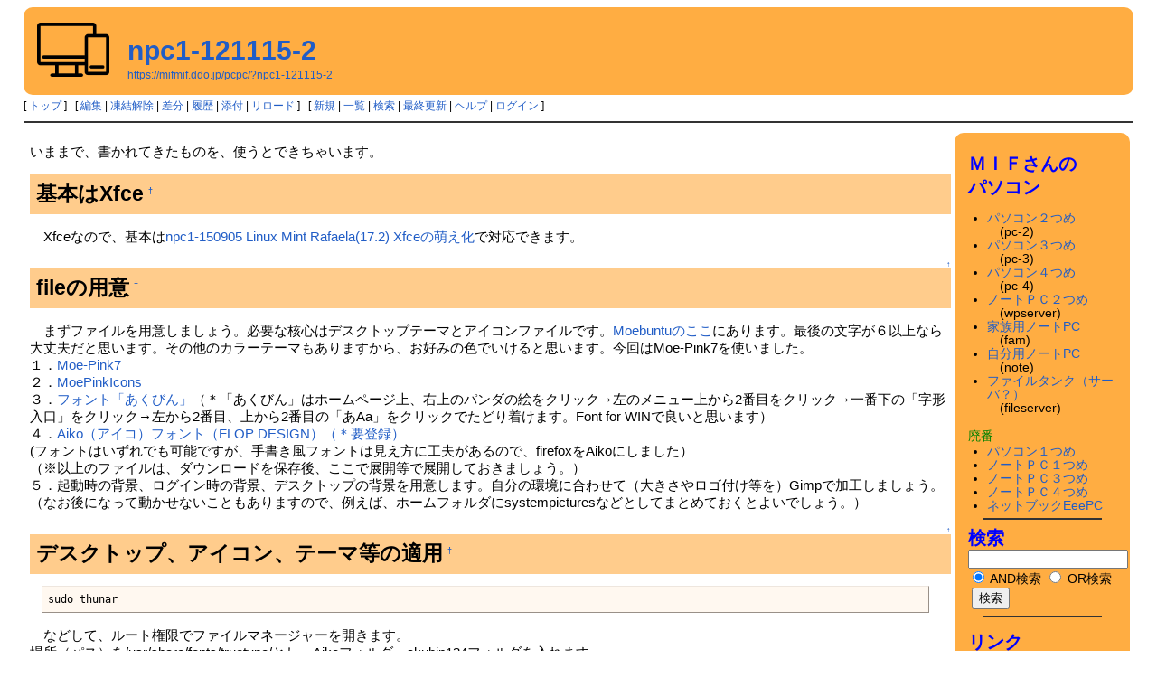

--- FILE ---
content_type: text/html; charset=UTF-8
request_url: https://mifmif.ddo.jp/pcpc/?npc1-121115-2
body_size: 6536
content:
<!DOCTYPE html>
<html lang="ja">
<head>
 <meta http-equiv="Content-Type" content="text/html; charset=UTF-8" />
 <meta name="viewport" content="width=device-width, initial-scale=1.0" />

 <title>npc1-121115-2 - ＭＩＦさんのパソコン</title>

 <link rel="SHORTCUT ICON" href="/pcpc/image/mycomputer.ico" />
 <link rel="stylesheet" type="text/css" href="skin/pukiwiki.css" />
 <link rel="alternate" type="application/rss+xml" title="RSS" href="./?cmd=rss" /> <script type="text/javascript" src="skin/main.js" defer></script>
 <script type="text/javascript" src="skin/search2.js" defer></script>

</head>
<body>
<div id="pukiwiki-site-properties" style="display:none;">
<input type="hidden" class="site-props" value="{&quot;is_utf8&quot;:true,&quot;json_enabled&quot;:true,&quot;show_passage&quot;:true,&quot;base_uri_pathname&quot;:&quot;/pcpc/&quot;,&quot;base_uri_absolute&quot;:&quot;https://mifmif.ddo.jp/pcpc/&quot;}" />
<input type="hidden" class="plugin-name" value="read" />
<input type="hidden" class="page-name" value="npc1-121115-2" />
<input type="hidden" class="page-in-edit" value="false" />
<input type="hidden" class="ticketlink-def" value="[]" />



<input type="hidden" class="topicpath-links" value="[]" />
</div><div id="header">
 <a href="./"><img id="logo" src="image/mycomputer.png" width="80" height="80" alt="[PukiWiki]" title="[PukiWiki]" /></a>

 <h1 class="title"><a href="./?plugin=related&amp;page=npc1-121115-2">npc1-121115-2</a> </h1>

    <a href="https://mifmif.ddo.jp/pcpc/?npc1-121115-2"><span class="small">https://mifmif.ddo.jp/pcpc/?npc1-121115-2</span></a>
 
</div>

<div id="navigator">
 [ <a href="./" >トップ</a> ] &nbsp;

 [
 	<a href="./?cmd=edit&amp;page=npc1-121115-2" >編集</a> |
			<a href="./?cmd=unfreeze&amp;page=npc1-121115-2" >凍結解除</a> |
	  <a href="./?cmd=diff&amp;page=npc1-121115-2" >差分</a> 	| <a href="./?cmd=backup&amp;page=npc1-121115-2" >履歴</a>  	| <a href="./?plugin=attach&amp;pcmd=upload&amp;page=npc1-121115-2" >添付</a>  | <a href="./?npc1-121115-2" >リロード</a> ] &nbsp;

 [
 	<a href="./?plugin=newpage&amp;refer=npc1-121115-2" >新規</a> |
    <a href="./?cmd=list" >一覧</a>  | <a href="./?cmd=search" >検索</a> | <a href="./?RecentChanges" >最終更新</a> | <a href="./?Help" >ヘルプ</a>  | <a href="./?plugin=loginform&amp;pcmd=login&amp;page=npc1-121115-2" >ログイン</a>   ]
</div>

<hr class="full_hr" />
<div id="contents">
 <div id="body">
<p>いままで、書かれてきたものを、使うとできちゃいます。<br /></p>
<h2 id="content_1_0">基本はXfce<a class="anchor_super" id="ctrAKXU" href="./?npc1-121115-2#ctrAKXU" title="ctrAKXU" style="user-select:none;">&dagger;</a></h2>
<p>　Xfceなので、基本は<a href="http://mifmif.mydns.jp/pcpc/?npc1-150905" rel="nofollow">npc1-150905 Linux Mint Rafaela(17.2) Xfceの萌え化</a>で対応できます。<br /></p>

<div class="jumpmenu"><a href="#navigator">&uarr;</a></div><h2 id="content_1_1">fileの用意<a class="anchor_super" id="WQqSQkq" href="./?npc1-121115-2#WQqSQkq" title="WQqSQkq" style="user-select:none;">&dagger;</a></h2>
<p>　まずファイルを用意しましょう。必要な核心はデスクトップテーマとアイコンファイルです。<a href="http://moebuntu.web.fc2.com/moehowto.html" rel="nofollow">Moebuntuのここ</a>にあります。最後の文字が６以上なら大丈夫だと思います。その他のカラーテーマもありますから、お好みの色でいけると思います。今回はMoe-Pink7を使いました。<br />
１．<a href="http://moebuntu.web.fc2.com/moehowto.html" rel="nofollow">Moe-Pink7</a><br />
２．<a href="http://moebuntu.web.fc2.com/moehowto.html" rel="nofollow">MoePinkIcons</a><br />
３．<a href="http://pandachan.jp/" rel="nofollow">フォント「あくびん」</a>（＊「あくびん」はホームページ上、右上のパンダの絵をクリック→左のメニュー上から2番目をクリック→一番下の「字形入口」をクリック→左から2番目、上から2番目の「あAa」をクリックでたどり着けます。Font for WINで良いと思います）<br />
４．<a href="http://www.flopdesign.com/font2/aiko.html" rel="nofollow">Aiko（アイコ）フォント（FLOP DESIGN）（＊要登録）</a><br />
(フォントはいずれでも可能ですが、手書き風フォントは見え方に工夫があるので、firefoxをAikoにしました）<br />
（※以上のファイルは、ダウンロードを保存後、ここで展開等で展開しておきましょう。）<br />
５．起動時の背景、ログイン時の背景、デスクトップの背景を用意します。自分の環境に合わせて（大きさやロゴ付け等を）Gimpで加工しましょう。<br />
（なお後になって動かせないこともありますので、例えば、ホームフォルダにsystempicturesなどとしてまとめておくとよいでしょう。）<br /></p>

<div class="jumpmenu"><a href="#navigator">&uarr;</a></div><h2 id="content_1_2">デスクトップ、アイコン、テーマ等の適用<a class="anchor_super" id="OlG7ju3" href="./?npc1-121115-2#OlG7ju3" title="OlG7ju3" style="user-select:none;">&dagger;</a></h2>
<pre>sudo thunar</pre>
<p>　などして、ルート権限でファイルマネージャーを開きます。<br />
場所（パス）を/usr/share/fonts/truetype/とし、Aikoフォルダ、akubin134フォルダを入れます。<br />
　同様に/usr/share/icons/にMoePinkIconsを<br />
　同様に/usr/share/themes/にMoe-Pink7を入れます。<br />
　以上の用意ができたら、適用します。<br />
メニュー→設定→設定マネージャ→外観<br />
<a href="./?plugin=attach&amp;refer=npc1-121115-2&amp;openfile=SXD8YM~O.PNG" title="SXD8YM~O.PNG"><img src="./?plugin=ref&amp;page=npc1-121115-2&amp;src=SXD8YM~O.PNG" alt="SXD8YM~O.PNG" title="SXD8YM~O.PNG" width="749" height="525" /></a><br />
　スタイルタブで、Moe-Pink6を、<br />
　アイコンタブで、MoePinkIconを、<br />
　フォントタブで、あくびんを、選びます。</p>

<div class="jumpmenu"><a href="#navigator">&uarr;</a></div><h2 id="content_1_3">デスクトップの背景<a class="anchor_super" id="issah0u" href="./?npc1-121115-2#issah0u" title="issah0u" style="user-select:none;">&dagger;</a></h2>
<p>　デスクトップの何もないところを右クリック、デスクトップの設定を選びます。以下のように、（フォルダをその他にして、systempicturesフォルダなどを）、選択して適用します。<br />
<a href="./?plugin=attach&amp;refer=npc1-121115-2&amp;openfile=SQR2E2~U.PNG" title="SQR2E2~U.PNG"><img src="./?plugin=ref&amp;page=npc1-121115-2&amp;src=SQR2E2~U.PNG" alt="SQR2E2~U.PNG" title="SQR2E2~U.PNG" width="860" height="560" /></a><br />
デスクトップ<br />
<a href="./?plugin=attach&amp;refer=npc1-121115-2&amp;openfile=desktopnature.png" title="desktopnature.png"><img src="./?plugin=ref&amp;page=npc1-121115-2&amp;src=desktopnature.png" alt="desktopnature.png" title="desktopnature.png" width="639" height="480" /></a><br /></p>

<div class="jumpmenu"><a href="#navigator">&uarr;</a></div><h2 id="content_1_4">Login画面<a class="anchor_super" id="CY3wpsx" href="./?npc1-121115-2#CY3wpsx" title="CY3wpsx" style="user-select:none;">&dagger;</a></h2>
<p>　<a href="http://kledgeb.blogspot.jp/2013/04/ubuntu-1204-5-unity-greeterunity-greeter.html" rel="nofollow">ligin画面＝Unity Greeterについて・Unity Greeterの設定について</a>こちらのdconf editerのところを参考に設定できます。<br />
　lightdmユーザーに権限を与え、そのユーザーでdconf-editorを立ち上げます。<br /></p>
<pre>$ xhost si:localuser:lightdm
$ gksudo -u lightdm dconf-editor</pre>
<p>　Unity Greeterの設定は、「com.canonical.unity-greeter」内にあります。Dconfエディタの該当項目「com」＞「canonical」＞「unity-greeter」でいけます。<br />
画面を参考に設定します。dconfエディターの左側の階層から追っていくと、以下のように設定一覧が表示されます。<br />
<a href="./?plugin=attach&amp;refer=npc1-121115-2&amp;openfile=S5CDSM~1.PNG" title="S5CDSM~1.PNG"><img src="./?plugin=ref&amp;page=npc1-121115-2&amp;src=S5CDSM~1.PNG" alt="S5CDSM~1.PNG" title="S5CDSM~1.PNG" width="806" height="625" /></a><br />
<br />
●background：背景画像のディレクトリを記入します。<br />
●draw-grid：デフォルトの画面全体にある「ドット」の表示なのでチェックを外します。<br />
ログイン<br />
<a href="./?plugin=attach&amp;refer=npc1-121115-2&amp;openfile=loginnature.png" title="loginnature.png"><img src="./?plugin=ref&amp;page=npc1-121115-2&amp;src=loginnature.png" alt="loginnature.png" title="loginnature.png" width="640" height="480" /></a><br /></p>

<div class="jumpmenu"><a href="#navigator">&uarr;</a></div><h2 id="content_1_5">起動画面を変える<a class="anchor_super" id="jjmPWj3" href="./?npc1-121115-2#jjmPWj3" title="jjmPWj3" style="user-select:none;">&dagger;</a></h2>
<p>　ここでは簡単に、デフォルトのバック画面を変えることにしました。<br />
　デフォルトのテーマが/lib/plymouth/themes/natureos-logoのTerraform-green.pngなので、お好きな壁紙に書き換えて（sudo thunarなどでroot権限でコピーです。）</p>
<pre>sudo update-initramfs -u -k all</pre>
<p>　すればＯＫです。<br />
<a href="./?plugin=attach&amp;refer=npc1-121115-2&amp;openfile=plymothnature.png" title="plymothnature.png"><img src="./?plugin=ref&amp;page=npc1-121115-2&amp;src=plymothnature.png" alt="plymothnature.png" title="plymothnature.png" width="639" height="480" /></a><br /></p>

<div class="jumpmenu"><a href="#navigator">&uarr;</a></div><h2 id="content_1_6">最後に<a class="anchor_super" id="Agj3zHJ" href="./?npc1-121115-2#Agj3zHJ" title="Agj3zHJ" style="user-select:none;">&dagger;</a></h2>
<p>　最後に、用意しておいた、アイコフォントをfirefoxに適用します。<br />
<a href="./?plugin=attach&amp;refer=npc1-121115-2&amp;openfile=SYHI1L~8.PNG" title="SYHI1L~8.PNG"><img src="./?plugin=ref&amp;page=npc1-121115-2&amp;src=SYHI1L~8.PNG" alt="SYHI1L~8.PNG" title="SYHI1L~8.PNG" width="1000" height="551" /></a><br /></p>

<div class="jumpmenu"><a href="#navigator">&uarr;</a></div><h2 id="content_1_7">様子<a class="anchor_super" id="C6T1YtY" href="./?npc1-121115-2#C6T1YtY" title="C6T1YtY" style="user-select:none;">&dagger;</a></h2>
<p>　起動<br />
<a href="./?plugin=attach&amp;refer=npc1-121115-2&amp;openfile=plymothnature.png" title="plymothnature.png"><img src="./?plugin=ref&amp;page=npc1-121115-2&amp;src=plymothnature.png" alt="plymothnature.png" title="plymothnature.png" width="639" height="480" /></a><br />
ログイン<br />
<a href="./?plugin=attach&amp;refer=npc1-121115-2&amp;openfile=loginnature.png" title="loginnature.png"><img src="./?plugin=ref&amp;page=npc1-121115-2&amp;src=loginnature.png" alt="loginnature.png" title="loginnature.png" width="640" height="480" /></a><br />
デスクトップ<br />
<a href="./?plugin=attach&amp;refer=npc1-121115-2&amp;openfile=desktopnature.png" title="desktopnature.png"><img src="./?plugin=ref&amp;page=npc1-121115-2&amp;src=desktopnature.png" alt="desktopnature.png" title="desktopnature.png" width="639" height="480" /></a><br /></p>
</div>
 <div id="menubar">

<p><span style="color:blue"><span style="font-size:20px;display:inline-block;line-height:130%;text-indent:0"><strong>ＭＩＦさんの</strong></span></span><br />
<span style="color:blue"><span style="font-size:20px;display:inline-block;line-height:130%;text-indent:0"><strong>パソコン</strong></span></span><br /></p>
<ul class="list1 list-indent1"><li><a href="./?%E3%83%91%E3%82%BD%E3%82%B3%E3%83%B3%EF%BC%92%E3%81%A4%E3%82%81" class="link_page_passage" data-mtime="2023-02-01T16:28:16+09:00">パソコン２つめ</a>
<div style="text-align:left">　(pc-2)</div></li>
<li><a href="./?%E3%83%91%E3%82%BD%E3%82%B3%E3%83%B3%EF%BC%93%E3%81%A4%E3%82%81" class="link_page_passage" data-mtime="2022-12-07T22:30:19+09:00">パソコン３つめ</a>
<div style="text-align:left">　(pc-3)</div></li>
<li><a href="./?%E3%83%91%E3%82%BD%E3%82%B3%E3%83%B3%EF%BC%94%E3%81%A4%E3%82%81" class="link_page_passage" data-mtime="2022-09-11T20:43:46+09:00">パソコン４つめ</a>
<div style="text-align:left">　(pc-4)</div></li>
<li><a href="./?%E3%83%8E%E3%83%BC%E3%83%88%EF%BC%B0%EF%BC%A3%EF%BC%92%E3%81%A4%E3%82%81" class="link_page_passage" data-mtime="2024-11-14T09:15:24+09:00">ノートＰＣ２つめ</a>
<div style="text-align:left">　(wpserver)</div></li>
<li><a href="./?%E5%AE%B6%E6%97%8F%E7%94%A8%E3%83%8E%E3%83%BC%E3%83%88PC" class="link_page_passage" data-mtime="2021-05-21T06:24:16+09:00">家族用ノートPC</a>
<div style="text-align:left">　(fam)</div></li>
<li><a href="./?%E8%87%AA%E5%88%86%E7%94%A8%E3%83%8E%E3%83%BC%E3%83%88PC" class="link_page_passage" data-mtime="2021-04-19T06:48:49+09:00">自分用ノートPC</a>
<div style="text-align:left">　(note)</div></li>
<li><a href="./?%E3%83%95%E3%82%A1%E3%82%A4%E3%83%AB%E3%82%BF%E3%83%B3%E3%82%AF%EF%BC%88%E3%82%B5%E3%83%BC%E3%83%90%EF%BC%9F%EF%BC%89" class="link_page_passage" data-mtime="2023-02-01T16:43:41+09:00">ファイルタンク（サーバ？）</a>
<div style="text-align:left">　(fileserver)
<br />
<br /></div></li></ul>
<div style="text-align:left"><span style="color:green">廃番</span></div>
<ul class="list1 list-indent1"><li><a href="./?%E3%83%91%E3%82%BD%E3%82%B3%E3%83%B3%EF%BC%91%E3%81%A4%E3%82%81" class="link_page_passage" data-mtime="2015-10-23T22:49:54+09:00">パソコン１つめ</a></li>
<li><a href="./?%E3%83%8E%E3%83%BC%E3%83%88%EF%BC%B0%EF%BC%A3%EF%BC%91%E3%81%A4%E3%82%81" class="link_page_passage" data-mtime="2018-03-20T06:53:44+09:00">ノートＰＣ１つめ</a></li>
<li><a href="./?%E3%83%8E%E3%83%BC%E3%83%88%EF%BC%B0%EF%BC%A3%EF%BC%93%E3%81%A4%E3%82%81" class="link_page_passage" data-mtime="2018-03-13T09:40:53+09:00">ノートＰＣ３つめ</a></li>
<li><a href="./?%E3%83%8E%E3%83%BC%E3%83%88%EF%BC%B0%EF%BC%A3%EF%BC%94%E3%81%A4%E3%82%81" class="link_page_passage" data-mtime="2018-04-06T21:02:34+09:00">ノートＰＣ４つめ</a></li>
<li><a href="./?%E3%83%8D%E3%83%83%E3%83%88%E3%83%96%E3%83%83%E3%82%AFEeePC" class="link_page_passage" data-mtime="2017-02-22T20:18:58+09:00">ネットブックEeePC</a>
<br /></li></ul>
<hr class="short_line" />
<div style="text-align:left"><span style="color:blue"><span style="font-size:20px;display:inline-block;line-height:130%;text-indent:0"><strong>検索</strong></span></span><br /></div>
<form action="./?cmd=search" method="post"> 
<div><input type="hidden" name="encode_hint" value="ぷ" /></div> 
<div><input type="hidden" name="encode_hint" value="ぷ" /></div>
 <div>
  <input type="text"  name="word" value="" size="20" />
  <label><input type="radio" name="type" value="AND"  checked="checked" /> AND検索</label>
  <label><input type="radio" name="type" value="OR"  /> OR検索</label>
  &nbsp;<input type="submit" value="検索" />
 </div>

</form>
<hr class="short_line" />
<p><span style="color:blue"><span style="font-size:20px;display:inline-block;line-height:130%;text-indent:0"><strong>リンク</strong></span></span><br /></p>
<ul class="list1 list-indent1"><li><a href="http://mifmif.mydns.jp/" rel="nofollow">MIFさんの写真館</a></li>
<li><a href="http://mifmif.ddo.jp/masterkudo/" rel="nofollow">マスタークドウのページ</a>
<br />
<br />
<hr class="short_line" />
<span style="color:blue"><span style="font-size:20px;display:inline-block;line-height:130%;text-indent:0"><strong>お友達</strong></span></span><br />
<span style="color:green"><span style="font-size:16px;display:inline-block;line-height:130%;text-indent:0"><strong>英会話</strong></span></span><br />
SKYPEでネイティブと英会話レッスン（1時間1,000円くらいを予定）NYのJackさん。連絡先は<br /></li>
<li><a href="mailto:tutorjack0000@gmail.com" rel="nofollow">メール先</a></li>
<li>SKYPE名：<br />
　jack.bosma1<br /></li></ul>
<div style="text-align:left"><span style="font-size:12px;display:inline-block;line-height:130%;text-indent:0">(日本語（漢字も）少しできます。気軽に連絡をください。)</span><br />
<br /></div>
<hr class="short_line" />
<h5>最新の5件</h5>
<div><strong>2024-11-14</strong>
<ul class="recent_list">
 <li><a href="./?%E3%83%8E%E3%83%BC%E3%83%88%EF%BC%B0%EF%BC%A3%EF%BC%92%E3%81%A4%E3%82%81" class="link_page_passage" data-mtime="2024-11-14T09:15:24+09:00">ノートＰＣ２つめ</a></li>
 <li><a href="./" class="link_page_passage" data-mtime="2024-11-14T09:13:15+09:00">ＭＩＦさんのパソコン</a></li>
 <li><a href="./?WPS-241114" class="link_page_passage" data-mtime="2024-11-14T09:07:36+09:00">WPS-241114</a></li>
</ul>
<strong>2023-02-13</strong>
<ul class="recent_list">
 <li><a href="./?WPS-230213" class="link_page_passage" data-mtime="2023-02-13T10:23:49+09:00">WPS-230213</a></li>
</ul>
<strong>2023-02-01</strong>
<ul class="recent_list">
 <li><a href="./?%E3%83%95%E3%82%A1%E3%82%A4%E3%83%AB%E3%82%BF%E3%83%B3%E3%82%AF%EF%BC%88%E3%82%B5%E3%83%BC%E3%83%90%EF%BC%9F%EF%BC%89" class="link_page_passage" data-mtime="2023-02-01T16:43:41+09:00">ファイルタンク（サーバ？）</a></li>
</ul>
</div>
<hr class="short_line" />
<h5>今日の5件</h5><div><ul class="popular_list">
 <li><a href="./" title="ＭＩＦさんのパソコン" class="link_page_passage" data-mtime="2024-11-14T09:13:15+09:00">ＭＩＦさんのパソコン<span class="counter">(8)</span></a></li>
 <li><a href="./?FT-180523" title="FT-180523" class="link_page_passage" data-mtime="2018-05-26T21:35:32+09:00">FT-180523<span class="counter">(3)</span></a></li>
 <li><a href="./?PC2-180630" title="PC2-180630" class="link_page_passage" data-mtime="2018-06-30T23:45:17+09:00">PC2-180630<span class="counter">(3)</span></a></li>
 <li><a href="./?NTP-190216" title="NTP-190216" class="link_page_passage" data-mtime="2019-02-16T06:26:45+09:00">NTP-190216<span class="counter">(3)</span></a></li>
 <li><a href="./?Eeepc160515" title="Eeepc160515" class="link_page_passage" data-mtime="2016-05-15T17:35:01+09:00">Eeepc160515<span class="counter">(3)</span></a></li>
</ul>
</div>
<hr class="short_line" />
<p><span style="font-size:12px;display:inline-block;line-height:130%;text-indent:0">　このページは2015年に発売されたノートパソコン<a href="./?CF-NX4GDJCS" class="link_page_passage" data-mtime="2020-05-04T02:41:46+09:00">CF-NX4GDJCS</a>と<a href="https://mifmif.mydns.jp/pcpc/?UBUNTU20.04LTS" rel="nofollow">Ubuntu20.04Lts with MOEBUNTU</a>で構成されています。</span><br />
<span style="font-size:12px;display:inline-block;line-height:130%;text-indent:0">　This page is powered by  <a href="./?CF-NX4GDJCS" class="link_page_passage" data-mtime="2020-05-04T02:41:46+09:00">CF-NX4GDJCS</a> which was released the laptop in 2015 and <a href="https://mifmif.mydns.jp/pcpc/?UBUNTU20.04LTS" rel="nofollow">Ubuntu20.04Lts with MOEBUNTU</a>.</span><br /></p>
<hr class="full_hr" />
<div style="text-align:right">total: <span style="color:green">5936</span></div>
<div style="text-align:right">today: <span style="color:green">1</span></div>
<div style="text-align:right">yesterday: <span style="color:green">2</span></div>
<div style="text-align:right">now: <span style="color:green">7</span></div>
<hr class="full_hr" />
<p><a href="./?cmd=unfreeze&amp;page=MenuBar" title="Unfreeze MenuBar">Edit:MenuBar</a></p>
</div>
</div>


<div id="attach">
<hr class="full_hr" />添付ファイル: <a href="./?plugin=attach&amp;pcmd=open&amp;file=SYHI1L~8.PNG&amp;refer=npc1-121115-2" title="2015/11/15 18:38:43 95.2KB"><img src="image/file.png" width="20" height="20" alt="file" style="border-width:0" />SYHI1L~8.PNG</a> <span class="small">1268件</span>
<span class="small">[<a href="./?plugin=attach&amp;pcmd=info&amp;file=SYHI1L~8.PNG&amp;refer=npc1-121115-2" title="添付ファイルの情報">詳細</a>]</span>
 <a href="./?plugin=attach&amp;pcmd=open&amp;file=S5CDSM~1.PNG&amp;refer=npc1-121115-2" title="2015/11/15 18:26:28 93.9KB"><img src="image/file.png" width="20" height="20" alt="file" style="border-width:0" />S5CDSM~1.PNG</a> <span class="small">1292件</span>
<span class="small">[<a href="./?plugin=attach&amp;pcmd=info&amp;file=S5CDSM~1.PNG&amp;refer=npc1-121115-2" title="添付ファイルの情報">詳細</a>]</span>
 <a href="./?plugin=attach&amp;pcmd=open&amp;file=SQR2E2~U.PNG&amp;refer=npc1-121115-2" title="2015/11/15 17:34:59 197.5KB"><img src="image/file.png" width="20" height="20" alt="file" style="border-width:0" />SQR2E2~U.PNG</a> <span class="small">1229件</span>
<span class="small">[<a href="./?plugin=attach&amp;pcmd=info&amp;file=SQR2E2~U.PNG&amp;refer=npc1-121115-2" title="添付ファイルの情報">詳細</a>]</span>
 <a href="./?plugin=attach&amp;pcmd=open&amp;file=SXD8YM~O.PNG&amp;refer=npc1-121115-2" title="2015/11/15 17:29:45 61.0KB"><img src="image/file.png" width="20" height="20" alt="file" style="border-width:0" />SXD8YM~O.PNG</a> <span class="small">1193件</span>
<span class="small">[<a href="./?plugin=attach&amp;pcmd=info&amp;file=SXD8YM~O.PNG&amp;refer=npc1-121115-2" title="添付ファイルの情報">詳細</a>]</span>
 <a href="./?plugin=attach&amp;pcmd=open&amp;file=plymothnature.png&amp;refer=npc1-121115-2" title="2015/11/15 03:52:46 1323.4KB"><img src="image/file.png" width="20" height="20" alt="file" style="border-width:0" />plymothnature.png</a> <span class="small">1290件</span>
<span class="small">[<a href="./?plugin=attach&amp;pcmd=info&amp;file=plymothnature.png&amp;refer=npc1-121115-2" title="添付ファイルの情報">詳細</a>]</span>
 <a href="./?plugin=attach&amp;pcmd=open&amp;file=desktopnature.png&amp;refer=npc1-121115-2" title="2015/11/15 02:22:55 1119.2KB"><img src="image/file.png" width="20" height="20" alt="file" style="border-width:0" />desktopnature.png</a> <span class="small">1369件</span>
<span class="small">[<a href="./?plugin=attach&amp;pcmd=info&amp;file=desktopnature.png&amp;refer=npc1-121115-2" title="添付ファイルの情報">詳細</a>]</span>
 <a href="./?plugin=attach&amp;pcmd=open&amp;file=loginnature.png&amp;refer=npc1-121115-2" title="2015/11/15 02:22:30 854.2KB"><img src="image/file.png" width="20" height="20" alt="file" style="border-width:0" />loginnature.png</a> <span class="small">1227件</span>
<span class="small">[<a href="./?plugin=attach&amp;pcmd=info&amp;file=loginnature.png&amp;refer=npc1-121115-2" title="添付ファイルの情報">詳細</a>]</span>
 
</div>

<hr class="full_hr" />
<!-- Toolbar -->
<div id="toolbar">
 <a href="./"><img src="image/top.png" width="20" height="20" alt="トップ" title="トップ" /></a>
 &nbsp;
 	<a href="./?cmd=edit&amp;page=npc1-121115-2"><img src="image/edit.png" width="20" height="20" alt="編集" title="編集" /></a>			<a href="./?cmd=unfreeze&amp;page=npc1-121115-2"><img src="image/unfreeze.png" width="20" height="20" alt="凍結解除" title="凍結解除" /></a>	  <a href="./?cmd=diff&amp;page=npc1-121115-2"><img src="image/diff.png" width="20" height="20" alt="差分" title="差分" /></a>	<a href="./?cmd=backup&amp;page=npc1-121115-2"><img src="image/backup.png" width="20" height="20" alt="履歴" title="履歴" /></a>			<a href="./?plugin=attach&amp;pcmd=upload&amp;page=npc1-121115-2"><img src="image/file.png" width="20" height="20" alt="添付" title="添付" /></a>		<a href="./?plugin=template&amp;refer=npc1-121115-2"><img src="image/copy.png" width="20" height="20" alt="複製" title="複製" /></a>	<a href="./?plugin=rename&amp;refer=npc1-121115-2"><img src="image/rename.png" width="20" height="20" alt="名前変更" title="名前変更" /></a> <a href="./?npc1-121115-2"><img src="image/reload.png" width="20" height="20" alt="リロード" title="リロード" /></a> &nbsp;
	<a href="./?plugin=newpage&amp;refer=npc1-121115-2"><img src="image/new.png" width="20" height="20" alt="新規" title="新規" /></a> <a href="./?cmd=list"><img src="image/list.png" width="20" height="20" alt="一覧" title="一覧" /></a> <a href="./?cmd=search"><img src="image/search.png" width="20" height="20" alt="検索" title="検索" /></a> <a href="./?RecentChanges"><img src="image/recentchanges.png" width="20" height="20" alt="最終更新" title="最終更新" /></a> &nbsp; <a href="./?Help"><img src="image/help.png" width="20" height="20" alt="ヘルプ" title="ヘルプ" /></a> &nbsp; <a href="./?cmd=rss&amp;ver=1.0"><img src="image/rss.png" width="36" height="14" alt="最終更新のRSS" title="最終更新のRSS" /></a></div>

<div id="lastmodified">Last-modified: 2018-03-12 (月) 14:26:44<span class="page_passage" data-mtime="2018-03-12T14:26:44+09:00"></span></div>


<div id="footer">
 Site admin: <a href="https://mifmif.ddo.jp/pcpc/">alpha</a>
 <p>
 <strong>PukiWiki 1.5.4</strong> &copy; 2001-2022 <a href="https://pukiwiki.osdn.jp/">PukiWiki Development Team</a>.
 Powered by PHP 8.1.33. HTML convert time: 0.038 sec.
 </p>
 <div align="center"><script type="text/javascript">
 document.write('<scr'+'ipt type="text/javascript" src="https://ad.ddo.jp/728x90.js.php?ddo_id=mifmif&ddo_i='+Math.floor((new Date()).getTime()/1000/60)+'"><'+'/scr'+'ipt>');
 </script></div>
</div>
</body>
</html>
